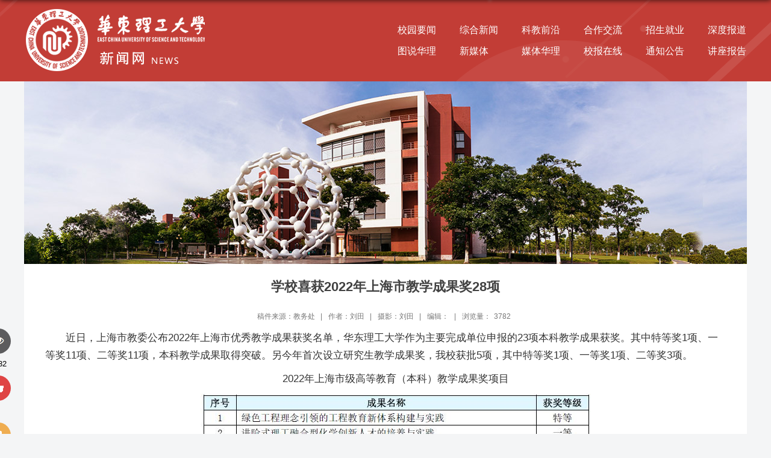

--- FILE ---
content_type: text/html
request_url: https://news.ecust.edu.cn/2022/1104/c6a169214/page.htm
body_size: 5333
content:
<!DOCTYPE html>
<html>
<head>
<meta charset="utf-8">
<meta name="renderer" content="webkit" />
<meta name="viewport" content="width=1200">
<meta http-equiv="X-UA-Compatible" content="IE=edge,chrome=1">
<title>学校喜获2022年上海市教学成果奖28项</title>
<meta name="keywords" content="新闻网">
<meta name="description" content="近日，上海市教委公布2022年上海市优秀教学成果获奖名单，华东理工大学作为主要完成单位申报的23项本科教学成果获奖。其中特等奖1项、一等奖11项、二等奖11项，本科教学成果取得突破。另今年首次设立研究生教学成果奖，我校获批5项，其中特等奖1项，一等奖1项，二等奖3项。" />

<link type="text/css" href="/_css/_system/system.css" rel="stylesheet"/>
<link type="text/css" href="/_upload/site/1/style/1/1.css" rel="stylesheet"/>
<link type="text/css" href="/_upload/site/00/04/4/style/3/3.css" rel="stylesheet"/>
<link type="text/css" href="/_js/_portletPlugs/sudyNavi/css/sudyNav.css" rel="stylesheet" />
<link type="text/css" href="/_js/_portletPlugs/simpleNews/css/simplenews.css" rel="stylesheet" />
<link type="text/css" href="/_js/_portletPlugs/approve/css/approve.css" rel="stylesheet" />

<script language="javascript" src="/_js/jquery.min.js" sudy-wp-context="" sudy-wp-siteId="4"></script>
<script language="javascript" src="/_js/jquery.sudy.wp.visitcount.js"></script>
<script type="text/javascript" src="/_js/_portletPlugs/sudyNavi/jquery.sudyNav.js"></script>
<script type="text/javascript" src="/_js/_portletPlugs/wp_photos/layer/layer.min.js"></script>
<script type="text/javascript" src="/_js/_portletPlugs/approve/js/jquery.wp.approve.js"></script>
<script type="text/javascript" src="/_upload/tpl/00/07/7/template7/extends/extends.js"></script>
<link href="/_upload/tpl/00/07/7/template7/favicon.ico" type="image/x-icon" rel="bookmark" />
<link href="/_upload/tpl/00/07/7/template7/favicon.ico" type="image/x-icon" rel="shortcut icon" />
<link rel="stylesheet" href="/_upload/tpl/00/07/7/template7/style.css" type="text/css" />

<!--[if lt IE 9]>
	<script src="/_upload/tpl/00/07/7/template7/extends/libs/html5.js"></script>
<![endif]-->

</head>
<body class="list">

<!--Start||head-->
<div class="wrapper header" id="header">
  <div class="inner">
    <div class="mod clearfix">
      <div class="head-left" frag="面板01">
        <div class="sitelogo" frag="窗口01" portletmode="simpleSiteAttri"> <a href="/main.htm" title="返回新闻网首页"><img border='0' src='/_upload/site/00/04/4/logo.png' /></a> </div>
      </div>
      <div class="head-cr">
        <div class="head-right clearfix"> </div>
        <div class="wp-window" frag="窗口1">
           
            
            <ul class="wp-menu clearfix">
              
              <li class="menu-item i1"><a class="menu-link" href="/6/list.htm" target="_self">校园要闻</a> 
                 
              </li>
              
              <li class="menu-item i2"><a class="menu-link" href="/7/list.htm" target="_self">综合新闻</a> 
                 
                <em class="menu-switch-arrow"></em>
                <ul class="sub-menu ">
                  
                  <li class="sub-item i2-1"><a class="sub-link" href="/zh/list.htm" target="_self">综合</a></li>
                  
                  <li class="sub-item i2-2"><a class="sub-link" href="/31/list.htm" target="_self">教学</a></li>
                  
                  <li class="sub-item i2-3"><a class="sub-link" href="/32/list.htm" target="_self">科研</a></li>
                  
                  <li class="sub-item i2-4"><a class="sub-link" href="/33/list.htm" target="_self">党建</a></li>
                  
                  <li class="sub-item i2-5"><a class="sub-link" href="/34/list.htm" target="_self">学院</a></li>
                  
                  <li class="sub-item i2-6"><a class="sub-link" href="/36/list.htm" target="_self">讲座</a></li>
                  
                  <li class="sub-item i2-7"><a class="sub-link" href="/39/list.htm" target="_self">党派</a></li>
                  
                  <li class="sub-item i2-8"><a class="sub-link" href="/40/list.htm" target="_self">视听</a></li>
                  
                </ul>
                 
              </li>
              
              <li class="menu-item i3"><a class="menu-link" href="/8/list.htm" target="_self">科教前沿</a> 
                 
              </li>
              
              <li class="menu-item i4"><a class="menu-link" href="/9/list.htm" target="_self">合作交流</a> 
                 
                <em class="menu-switch-arrow"></em>
                <ul class="sub-menu ">
                  
                  <li class="sub-item i4-1"><a class="sub-link" href="/45/list.htm" target="_self">外事快讯</a></li>
                  
                  <li class="sub-item i4-2"><a class="sub-link" href="/47/list.htm" target="_self">社会服务</a></li>
                  
                </ul>
                 
              </li>
              
              <li class="menu-item i5"><a class="menu-link" href="/10/list.htm" target="_self">招生就业</a> 
                 
                <em class="menu-switch-arrow"></em>
                <ul class="sub-menu ">
                  
                  <li class="sub-item i5-1"><a class="sub-link" href="/43/list.htm" target="_self">招生</a></li>
                  
                  <li class="sub-item i5-2"><a class="sub-link" href="/44/list.htm" target="_self">就业</a></li>
                  
                </ul>
                 
              </li>
              
              <li class="menu-item i6"><a class="menu-link" href="/11/list.htm" target="_self">深度报道</a> 
                 
              </li>
              
              <li class="menu-item i7"><a class="menu-link" href="/12/list.htm" target="_self">图说华理</a> 
                 
              </li>
              
              <li class="menu-item i8"><a class="menu-link" href="/14/list.htm" target="_self">新媒体</a> 
                 
              </li>
              
              <li class="menu-item i9"><a class="menu-link" href="/mthl/list.htm" target="_self">媒体华理</a> 
                 
              </li>
              
              <li class="menu-item i10"><a class="menu-link" href="http://ecustxiaobao.ihwrm.com/" target="_self">校报在线</a> 
                 
              </li>
              
              <li class="menu-item i11"><a class="menu-link" href="/16/list.htm" target="_self">通知公告</a> 
                 
              </li>
              
              <li class="menu-item i12"><a class="menu-link" href="/jzbg/list.htm" target="_self">讲座报告</a> 
                 
              </li>
              
            </ul>
             
          
        </div>
      </div>
    </div>
  </div>
</div>
<!--End||head--> 

<!--Start||content-->
<div class="wp-wrapper" id="container-1">
  <div class="wp-inner" frag="面板84">
    <div class="l-banner" frag="窗口84" portletmode="simpleColumnAttri">
       <img border="0" style="margin:0 auto;" src="/_upload/column/00/06/6/picture.jpg" data-imgsrc="images/list_banner.jpg"> 
    </div>
  </div>
</div>
<div class="wrapper" id="d-container">
  <div class="inner clearfix">
    <div class="infobox">
      <div class="article" frag="窗口3" portletmode="simpleArticleAttri">
                  <h2 class="arti_title"></h2>
          <h1 class="arti_title">学校喜获2022年上海市教学成果奖28项</h1>
          <h2 class="arti_title"></h2>
          <p class="arti_metas"><span class="arti_publisher">稿件来源：教务处   |</span><span class="arti_update">作者：刘田   |</span><span class="arti_photo">摄影：刘田   |</span><span class="arti_editor">编辑：   |</span><span class="arti_views">浏览量：<span class="WP_VisitCount" url="/_visitcountdisplay?siteId=4&type=3&articleId=169214">1474</span></span></p>
          <div class="field none"><span class="kzzdb">刘田</span><span class="kzzdc"></span><span class="wzly none">教务处</span></div>
          <div class="entry">
            <div class="read"><div class='wp_articlecontent'><p style="text-align:left;">近日，上海市教委公布2022年上海市优秀教学成果获奖名单，华东理工大学作为主要完成单位申报的23项本科教学成果获奖。其中特等奖1项、一等奖11项、二等奖11项，本科教学成果取得突破。另今年首次设立研究生教学成果奖，我校获批5项，其中特等奖1项、一等奖1项、二等奖3项。</p><p style="text-align:center;">2022年上海市级高等教育（本科）教学成果奖项目</p><p style="text-align:center"><img data-layer="photo" src="/_upload/article/images/16/ec/75be139b441e9ccf57b7e6d1bdf6/ff20658b-086e-4b56-a7b2-4c4cb2fb99c8.jpg" sudyfile-attr="{'title':'1.jpg'}" /></p><p style="text-align:center;">2022年上海市级高等教育（研究生）教学成果奖项目</p><p style="text-align:center;"><img data-layer="photo" src="/_upload/article/images/16/ec/75be139b441e9ccf57b7e6d1bdf6/4c98996e-01cb-49dd-bb69-10a64b3a29e0.jpg" sudyfile-attr="{'title':'2.jpg'}" /></p><p style="text-align:left;">‍上海市级教学成果奖由上海市人民政府设立，每4年评审一次，是上海教育领域教学奖励最高奖项，旨在全面总结和展示近年来上海在教育领域所取得的经验和成果，激励取得成果的单位和个人，发挥教学成果在教学实践、改革、研究中的引领作用，进一步提升教育教学质量和人才培养质量。开展高等教育教学成果评选表彰，是对高校人才培养工作和教育教学改革成果的检阅和展示。</p><p style="text-align:left;">近年来，学校高度重视教学成果培育，坚持以习近平新时代中国特色社会主义思想为指导，以落实立德树人根本任务为主线，紧紧围绕高等教育的新理念、新形势、新要求、新任务，结合学校办学实际和优势特色，推进教育教学创新，有效促进了教育教学的内涵式发展，形成了一批高质量教学成果。本次获奖成果充分体现了我校在人才培养、教育教学改革等方面的显著成效，体现了广大教师在教书育人、教学改革中脚踏实地、严谨治学的一贯传统，也反映了近年来学校在卓越人才培养方面进行的改革探索与成效突破。</p><p style="text-align:left;">‍后续，学校将以此为契机，深入学习贯彻党的二十大精神，充分发挥教学成果的引领激励作用，开创学校教育教学高质量发展新篇章。‍</p><p style="text-align:left;">‍</p><p style="text-align:left;"><span id="_baidu_bookmark_start_1" style="line-height:0px;">‍</span>‍</p></div></div>
          </div>
          <div class="arti_metas2"><span class="arti_photo">发布时间：2022-11-04</span></div>
        
      </div>
      <div class="dz" frag="窗口4">
        <div class="wp_approve" siteArtId="512379">
<span class="praise" title="赞">
(<span class="times">0</span>)
</span></div>
<script>$(document).ready(function() {$('.wp_approve').artApprove({dataURL: '/_web/_cms/folder/api/articleComment/edit0.rst?_p=YXM9NCZ0PTcmZD05JnA9MyZmPTYmYT0xNjkyMTQmbT1TTiZ8Ym5uQ29sdW1uVmlydHVhbE5hbWU9NiY_', praiseUrl: '/_web/_cms/folder/api/praiseArticle/0.rst?_p=YXM9NCZ0PTcmZD05JnA9MyZmPTYmYT0xNjkyMTQmbT1TTiZ8Ym5uQ29sdW1uVmlydHVhbE5hbWU9NiY_', stepUrl: '/_web/_cms/folder/api/stepArticle/0.rst?_p=YXM9NCZ0PTcmZD05JnA9MyZmPTYmYT0xNjkyMTQmbT1TTiZ8Ym5uQ29sdW1uVmlydHVhbE5hbWU9NiY_'});});</script>
      </div>
      <div class="baside Zebra_Pin" id="list_pages">
        <div class="con tu_link">
          <ul class="news_list">
            <li class="news i1" frag="窗口8" portletmode="simpleArticleAttri"> <a class="iconcon i1" href="javascript:;"> <span class="icon"></span> <span tip=""><span class="WP_VisitCount" url="/_visitcountdisplay?siteId=4&type=3&articleId=169214">1474</span></span></a> </li>
            <li class="news i2 wp_approve"> <a class="iconcon i2 praise" href="javascript:;"> <span class="icon "></span> <span class="times">0</span> </a> </li>
            <li class="news i3 " frag="窗口9" portletmode="simpleArticleAttri"> <a class="iconcon i3 bshare-more"> <span class="icon"></span> <span>分享</span> </a> <span id="share_list" class="share-box" data-id="{栏目ID}" data-title="" data-summary="近日，上海市教委公布2022年上海市优秀教学成果获奖名单，华东理工大学作为主要完成单位申报的23项本科教学成果获奖。其中特等奖1项、一等奖11项、二等奖11项，本科教学成果取得突破。另今年首次设立研究生教学成果奖，我校获批5项，其中特等奖1项，一等奖1项，二等奖3项。" data-pic="/_upload/article/images/16/ec/75be139b441e9ccf57b7e6d1bdf6/d1738b42-47e2-4d4f-82de-0c82bd46f7e6_s.jpg" data-url="/2022/1104/c6a169214/page.htm" style="display: none;"> <span class="share-title">分享到</span>
              <div id="bdshare">
                        <div class="bdsharebuttonbox">
                            <a href="javascript:void(0)" class="bds_tsina" data-cmd="tsina" title="分享到新浪微博" style=" float:left; margin-left:45px !important;"></a><a href="javascript:void(0)" class="bds_weixin" data-cmd="weixin" title="分享到微信" style=" float: right; margin-right:20px !important;"></a>
                        </div>
                        <script>
window._bd_share_config = {
	"sitePath": "/_upload/tpl/00/07/7/template7",		//填写当前模板的路径相对
	"common": {
		"bdSnsKey": {},
		"bdText": "",
		"bdMini": "2",
		"bdComment" : "",
		"bdDesc": "",
		"bdMiniList": false,
		"bdPic": "",
		"bdStyle": "1",
		"bdSize": "24",
		"bdSign": "on",
		"bdUrl" : ""
	},
	"share": {},
	"slide": {},
	"image": {
		"viewList": ["qzone", "tsina", "weixin", "tqq", "renren", "douban"],
		"viewText": "分享到：",
		"viewSize": "24"
	},
	"selectShare": {
		"bdContainerClass": null,
		"bdSelectMiniList": ["qzone", "tsina", "weixin", "tqq", "renren", "douban"]
	}
};
with(document) 0[(getElementsByTagName('head')[0] || body).appendChild(createElement('script')).src = window._bd_share_config.sitePath + '/static/api/js/share.js?v=89860593.js?cdnversion=' + ~(-new Date() / 36e5)];
</script>
                    </div>
              
                <div class="ico-inner ico-ewm-arr"></div>
              </div>
              </span> </li>
          </ul>
        </div>
      </div>
    </div>
    <div class="xgxw" frag="窗口5">
      <div class="right_top"> <span class="more"> <a href="/6/list.htm" target="_blank"> <i></i><i></i><i></i> </a> </span> <span class="right_title">相关新闻</span> </div>
      <iframe id='wp_iframe_relatedArticle_w5' allowtransparency='true' frameborder='0' scrolling='no' src='/_web/relatedarticle/relatedArticles.jsp?wid=w5&rows=5&maxLength=50&showFields=T_D_&articleType=1&showType=1&columnNum=1&imgWidth=160&imgHeight=100&displayType=0&_p=YXM9NCZ0PTcmZD05JnA9MyZmPTYmYT0xNjkyMTQmbT1TTiZ8Ym5uQ29sdW1uVmlydHVhbE5hbWU9NiY_&auto=1' style='width:100%;'></iframe>
    </div>
  </div>
</div>
<!--End||content--> 

<!--Start||footer-->
<div class="wrapper footer" id="footer">
  <div class="inner">
    <div class="mod clearfix">
      <div class="foot-left" frag="窗口90" portletmode="simpleSiteAttri">
        <p class="copyright"><span>版权所有 © 华东理工大学党委宣传部  </span></p>
        <p class="copyright"><span>地址:上海市梅陇路130号 </span></p>
        <p class="copyright"><span>邮编:200237</span></p>
      </div>
      <div class="foot-right" frag="窗口91">
        <div class="shares">
          
            <ul class="clearfix">
              
              <li class="i1"> <a href="/2020/0601/c486a122742/page.htm" target="_blank"></a>
                <div class="con"><img src='/_upload/article/images/fc/7a/4acd1a254d30a826d636cd2390ac/6650e045-39ea-49f8-b28e-6b3104fd8649_s.jpg' width='100' /></div>
              </li>
              
              <li class="i2"> <a href="/2020/0601/c486a122741/page.htm" target="_blank"></a>
                <div class="con"><img src='/_upload/article/images/06/f4/50bb71024aa8ab181564014248a5/b020091c-0155-4110-8053-45f4805a66a0_s.jpg' width='100' /></div>
              </li>
              
              <li class="i3"> <a href="/2020/0923/c486a156663/page.htm" target="_blank"></a>
                <div class="con"><img src='/_upload/article/images/49/59/a4a22fff4b1985ad4fa7b035d8b4/28fada64-4d30-4c56-b22b-4ddffa8c1725_s.png' width='100' /></div>
              </li>
              
              <li class="i4"> <a href="/2020/0601/c486a122740/page.htm" target="_blank"></a>
                <div class="con"><img src='/_upload/article/images/6d/3b/a19af62149d58fa9adafca048dae/84d71a8b-7d45-4634-920c-e809ab4769c8_s.jpg' width='100' /></div>
              </li>
              
              <li class="i5"> <a href="/_redirect?siteId=4&columnId=486&articleId=122739" target="_blank"></a>
                <div class="con"></div>
              </li>
              
              <li class="i6"> <a href="/_redirect?siteId=4&columnId=486&articleId=122738" target="_blank"></a>
                <div class="con"></div>
              </li>
              
              <li class="i7"> <a href="/2020/0601/c486a122737/page.htm" target="_blank"></a>
                <div class="con"><img src='/_upload/article/images/68/db/75109e1240a2aa228b9e626e4253/9d3b8930-dfd1-4e59-b9c3-7658d13905e9_s.jpg' width='100' /></div>
              </li>
              
              <li class="i8"> <a href="/_redirect?siteId=4&columnId=486&articleId=156662" target="_blank"></a>
                <div class="con"></div>
              </li>
              
              <li class="i9"> <a href="/_redirect?siteId=4&columnId=486&articleId=122736" target="_blank"></a>
                <div class="con"></div>
              </li>
              
              <li class="i10"> <a href="/_redirect?siteId=4&columnId=486&articleId=122735" target="_blank"></a>
                <div class="con"></div>
              </li>
              
            </ul>
          
        </div>
      </div>
    </div>
  </div>
</div>
<!--End||footer-->

</body>
<script type="text/javascript" src="/_upload/tpl/00/07/7/template7/js/comcus.js"></script>
<script type="text/javascript" src="/_upload/tpl/00/07/7/template7/js/list.js"></script>
</html>
 <img src="/_visitcount?siteId=4&type=3&articleId=169214" style="display:none" width="0" height="0"></image>

--- FILE ---
content_type: text/html;charset=UTF-8
request_url: https://news.ecust.edu.cn/_web/relatedarticle/relatedArticles.jsp?wid=w5&rows=5&maxLength=50&showFields=T_D_&articleType=1&showType=1&columnNum=1&imgWidth=160&imgHeight=100&displayType=0&_p=YXM9NCZ0PTcmZD05JnA9MyZmPTYmYT0xNjkyMTQmbT1TTiZ8Ym5uQ29sdW1uVmlydHVhbE5hbWU9NiY_&auto=1
body_size: 530
content:





















<!DOCTYPE HTML PUBLIC "-//W3C//DTD HTML 4.01 Transitional//EN"
    "http://www.w3.org/TR/html4/loose.dtd">



<html xmlns="http://www.w3.org/1999/xhtml">
    <head>
        <meta http-equiv="Content-Type" content="text/html; charset=UTF-8" />
        <title>相关文章</title>
        <script type="text/javascript" src="../../_js/jquery.min.js"></script>
        <link rel="stylesheet" type="text/css" href="../../_css/_default/wp_related_article.css" />
        
        <link rel="stylesheet" type="text/css" href="/_upload/tpl/00/07/7/template7/css/custom/wp_related_article.css" />
        
        <script type="text/javascript">
            $(window.parent.document).find("#wp_iframe_relatedArticle_w5").load(function() {
                var iframeMain = $(window.parent.document).find("#wp_iframe_relatedArticle_w5");
                var thisHeight = $(document.body).height() === 0 ? 0 : ($(document.body).height() + 30);
                iframeMain.height(thisHeight);
            });
        </script>
        
    </head>
    <body>
        
    </body>
</html>

--- FILE ---
content_type: text/html;charset=UTF-8
request_url: https://news.ecust.edu.cn/_visitcountdisplay?siteId=4&type=3&articleId=169214
body_size: 80
content:
3782


--- FILE ---
content_type: text/html;charset=UTF-8
request_url: https://news.ecust.edu.cn/_visitcountdisplay?siteId=4&type=3&articleId=169214
body_size: 80
content:
3782


--- FILE ---
content_type: text/css
request_url: https://news.ecust.edu.cn/_js/_portletPlugs/approve/css/approve.css
body_size: 218
content:
.wp_approve img {
    vertical-align: middle;
    border: 0;
}
.wp_approve .praise {
    background: url("praise.jpg") no-repeat;
    color: #0000FF;
    cursor: pointer;
    padding-left: 20px;
    margin-left: 5px;
}
.wp_approve .praise_disabled {
    background: url("praise_d.jpg") no-repeat;
    cursor: auto;
}
.wp_approve .step {
    background: url("step.jpg") no-repeat;
    color: #0000FF;
    cursor: pointer;
    padding-left: 20px;
    margin-left: 5px;
}
.wp_approve .step_disabled {
    background: url("step_d.jpg") no-repeat;
    cursor: auto;
}

--- FILE ---
content_type: text/css
request_url: https://news.ecust.edu.cn/_upload/tpl/00/07/7/template7/style.css
body_size: 12004
content:
@charset "utf-8"; 
html, body, h1, h2, h3, h4, h5, h6, div, dl, dt, dd, ul, ol, li, p, blockquote, pre, hr, figure, table, caption, th, td, form, fieldset, legend, input, button, textarea, menu {margin: 0; padding: 0;}
header, footer, section, article, aside, nav, hgroup, address, figure, figcaption, menu, details {display: block;}
table {border-collapse: collapse; border-spacing: 0;}
caption, th {text-align: left; font-weight: normal;}
html, body, fieldset, img, iframe, abbr {border: 0;}
img {vertical-align: top;}
html {overflow-x: hidden;}
i, cite, em, var, address, dfn {font-style: normal;}
[hidefocus], summary {
outline:0;}
li {list-style: none;}
h1, h2, h3, h4, h5, h6, small {font-size: 100%;}
sup, sub {font-size: 83%;}
pre, code, kbd, samp {font-family: inherit;}
q:before, q:after {content: none;}
textarea {overflow: auto; resize: none;}
label, summary {cursor: default;}
a, button {cursor: pointer;}
h1, h2, h3, h4, h5, h6, em, strong, b {font-weight: bold;}
del, ins, u, s, a, a:hover {text-decoration: none;}
body, textarea, input, button, select, keygen, legend {font: 13px/1 arial, \5b8b\4f53; color: #333; outline: 0;}
:focus {outline: 0;}
/*备用样式表*/
.none {display: none;}
.wcb {width: 100%; height: 30px; border: 2px dashed #97CBE0;}
.hidden {visibility: hidden;}
.clear {width: 100%; height: 0; line-height: 0; font-size: 0; overflow: hidden; clear: both; display: block; _display: inline;}
.clearfix:after {clear: both; content: ""; display: block; height: 0; visibility: hidden;}
.clearfix {display: block; 
*zoom:1;}
.icon {display: inline-block; width: 32px; height: 32px; vertical-align: middle; background: url(images/icon.png) no-repeat;}
/*css3扩展*/
body:before {content: ""; position: fixed; top: -10px; left: 0; z-index: 110; width: 100%; height: 10px; -webkit-box-shadow: 0px 0px 10px rgba(0,0,0,.8); -moz-box-shadow: 0px 0px 10px rgba(0,0,0,.8); box-shadow: 0px 0px 10px rgba(0,0,0,.8);}
::-webkit-input-placeholder {
color:#ccc; /* WebKit browsers */}
:-moz-placeholder {
color:#ccc;  /* Mozilla Firefox 4 to 18 */}
::-moz-placeholder {
color:#ccc; /* Mozilla Firefox 19+ */}
:-ms-input-placeholder {
color:#ccc; /* Internet Explorer 10+ */}
/**布局开始**/
body {line-height: 1;font-size: 13px;font-family: "Arial", "Microsoft YaHei", "\u5b8b\u4f53", Tahoma, Geneva, sans-serif;color: #333;background: #f4f5f6 url(images/ding.png) center top no-repeat;/* background: #606060; */}
p {line-height: 1.75;}
a {color: #3b3b3b; text-decoration: none; transition: all 0.4s ease-in-out;}
a:hover {color: #c23d36;}
/*页面尺寸*/
.wrapper {width: 100%; margin: 0 auto;}
.wrapper .inner {width: 1200px; margin: 0 auto;} /**页面全局宽度**/
/*headtop*/
#headtop {}
#headtop .inner {}
.headtop .top-left {float: left;}
.headtop .top-right {float: right;}
/*head开始*/
#header {}
#header .inner {height: 195px; position: relative;}
.header .sitelogo {float: left; padding-top: 35px;}
.header .sitetitle {display: inline-block; margin-top: 16px; margin-left: 10px; font-size: 32px; font-weight: bold; color: #fff;} /**站点名称**/
.header .head-left {float: left; display: inline-block;}
.header .head-main {float: left; margin-top: 10px;}
.header .head-right {width: 100%; margin-top: 32px;}
/*rale样式*/
.site-rale {}
.site-rale ul {}
.site-rale ul li.links {float: left;}
.site-rale ul li.links a {line-height: 35px; padding: 0 12px 0 12px; padding-left: 19px; font-size: 13px; color: #cad3d4; background: url(images/link_icon.png) no-repeat;}
.site-rale ul li.links a:hover {color: #fff;}
.site-rale ul li.links.i1 a {background-position: 0px 0px;}
.site-rale ul li.links.i2 a {background-position: -60px 0px;}
.site-rale ul li.links.i3 a {background-position: -117px 0px;}
.site-rale ul li.links.i4 a {background-position: -177px 0px;}
/*lang样式*/
.site-lang {}
.site-lang ul {float: right;}
.site-lang ul li.links {float: left;}
.site-lang ul li.links a {line-height: 35px; font-size: 15px; color: #fff;}
.site-lang ul li.links a:hover {color: #fff;}
/*默认主导航样式*/
#nav {}
#nav .inner {}
#nav .inner .wp-panel {}/*导航*/
#nav .inner .wp-panel .wp-window {}
#nav .inner .wp-panel .navbg {position: absolute; z-index: -1; left: 0; right: 0; top: 0; bottom: 0; width: auto; height: 100%; background: #fff; opacity: .7; filter: alpha(opacity=70);}
/*导航样式：后台绑定时也可以定义配置*/
.wp-menu {margin: 0 auto}
.wp-menu .menu-item {display: inline-block; float: left; position: relative;}
.wp-menu .menu-item.i1 {background: none;}
.wp-menu .menu-item a > .menu-switch-arrow {display: none; width: 20px; height: 20px; background: url(images/nav_j.png) no-repeat center center; vertical-align: middle;}
.wp-menu .menu-item a.menu-link {width: 65px; display: inline-block; padding: 0 0px 0 38px; line-height: 35px; color: #FFFFFF; font-size: 16px;}
.wp-menu .menu-item.hover a.menu-link, .wp-menu .menu-item a.hover {text-decoration: none; color: #eee;}
.sub-menu {display: none; position: absolute; left: 0; top: 35px; min-width: 146px; z-index: 100; background: #fff;}
.sub-menu .sub-item {position: relative; white-space: nowrap; vertical-align: top; _zoom: 1;}
.sub-menu .sub-item a {text-align: center; display: block; color: #000; height: 40px; line-height: 40px; padding: 0 17px; font-size: 14px; background: none;}
.sub-menu .sub-item.hover> a, .sub-menu .sub-item a:hover {color: #fff; background-color: #b5a7a7; display: block;}
.sub-menu .sub-menu {left: 100%; top: 0px; z-index: 200; background: #fff;}
/**主页banner开始**/
#banner {}
#banner .inner {width: 1200px; text-align: center; position: relative;}
/**主体模块样式**/
#m-container {}
#m-container .inner {}
/**首页三列布局**/
.mod {}
.mbox {}
.main1 {}
.main1 .inner {padding: 10px 0px 0px;}
.main1 .ml {float: left; width: 360px; padding-top: 8px;}
.main1 .mc {float: left; width: 380px; margin-left: 30px;}
.main1 .mr {float: right; width: 346px;}
.main4 {background: #f4f5f6;}
.main4 .inner {padding: 30px 0 0;}
.main4 .ml {float: left; width: 530px;}
.main4 .mr {float: right; padding-top: 25px;}
.main4 .mr .mlink {}
/**标题栏新闻窗口**/

.post .tt {display: inline-block; width: 100%; border-bottom: 0px solid #e6e6e6;} /**标题栏**/
.post .tt .tit {display: inline-block; float: left; font-size: 16px; font-weight: normal;} /**标题字体**/
.post .tt .tit .title {display: block; line-height: 42px; color: #424242; font-family: "Microsoft yahei"; letter-spacing: 6px;}
.post .tt .tit .name {display: none; line-height: 16px; color: #333;}/*栏目别名*/
.post .con {margin: 0 auto;}
.post .con .wp_article_list .list_item {border-bottom: 1px dashed #ccc;} /**新闻列表**/
.post .con .wp_article_list .list_item .Article_Index {background: url(images/li.gif) no-repeat center;}
.post .more_btn {display: inline-block; 
*display:inline; 
*zoom:1; height: 49px; line-height: 49px; float: right;}
.post .more_btn .more_text, .post .more_btn a {font-size: 14px; cursor: pointer; color: #b5271f; padding-right: 10px;}
.post .more_btn a {color: #666;}
.post .more_btn a:hover {color: #666;}
/*标准标题*/
.post1 {}
.post1 .tt {border-bottom: 2px solid #146cc1;}
.post1 .tt .tit {}
.post1 .tt .tit .title {display: inline-block; margin-right: 20px; font-size: 16px; font-weight: bold; color: #18267d; cursor: pointer;}
.post1 .tt .tit .title.selected {color: #0f429b;}
.post1 .more_btn a {color: #1826a5;}
/*带图标标题*/
.post2 {}
.post2 .tt {}
.post2 .tt .tit .title {font-size: 16px; font-weight: bold; color: #fbfbfb; cursor: pointer; line-height: 49px; padding-left: 12px; padding-left: 31px;}
.post2 .con {}
/*居中标题*/
.post3 {}
.post3 .tt {width: 100%; text-align: center;}
.post3 .tt .tit {float: none;}
.post3 .tt .tit .title {font-weight: bold; color: #1B2EA3;}
.post3 .more_btn {margin-left: 10px; line-height: 20px; float: none;}
/*标题切换hover*/
.post4 {}
.post4 .tt {background: #b5a7a7;}
.post4 .tt .tit {border-bottom: 0px;}
.post4 .tt .tit .title {display: inline-block; margin-right: 20px; color: #333; cursor: pointer;}
.post4 .tt .tit .title.selected {border-bottom: 3px solid #fff; color: #000;}
.post1 .more_btn a {color: #1826a5;}
/**自定义新闻列表**/
.news_list {}
.news_list li.news {line-height: 34px; padding-left: 0px;} /**标题图标**/
.news_list li.news span.news_title {float: left;}/*标题*/
.news_list li.news span.news_title img {vertical-align: middle;}
.news_list li.news span.news_meta {float: right; margin-left: 2px; color: #9C9C9C;}/*属性*/
.news_list li.news .news_time, .news_list li.news .news_time span {color: #666;}/*发布时间*/
div#thediv .news_list li.news .news_time span {line-height: 49px; font-size: 14px; padding-left: 16px; color: #949494;}
.news_list li.news .news_icon {display: inline-block; margin: 0 auto; border: 0px solid red;}
.news_list li.news .news_text {line-height: 22px; color: #666;}/*默认简介*/
.news_list li.news .news_bg {position: absolute; left: 0px; bottom: 0px; right: 0px; height: 30px; background: #000; opacity: .7; filter: Alpha(opacity=70);}
.news_list li.news p {line-height: 34px;}
/*日历新闻样式1*/
.rili {}
.rili .con {padding: 5px 0px;}
.rili .news_list {}
.rili .news_list li.news {margin-top: 0px; line-height: 39px;}
.rili .news_list li.news.n1 {}
.rili .news_list li.news .news_date {float: left; width: 60px; height: 28px; line-height: 28px; margin-top: 3px; margin-right: -70px; font-family: "Microsoft YaHei"; border-radius: 4px; background: #146cc1; text-align: center; vertical-align: middle;}
.rili .news_list li.news .news_date .news_year {display: inline-block; padding: 0 4px; font-size: 18px; color: #fff;}
.rili .news_list li.news .news_date .news_days {display: inline-block; height: 26px; padding: 0 6px; font-size: 14px; color: #18267d; border-radius: 0px 4px 4px 0px; background: #fff; vertical-align: top; border: 1px solid #146cc1;}
.rili .news_list li.news .news_wz {width: 100%;}
.rili .news_list li.news .news_wz .news_con {margin-left: 70px;}
.rili .news_list li.news .news_title {line-height: 34px; margin-top: 0px; font-size: 14px; color: #000;}
.rili .news_list li.news .news_text {line-height: 20px; margin-top: 0px; font-size: 12px; color: #666;}
/*日历新闻样式2*/
.rili2 {}
.rili2 .con {padding: 5px 0px;}
.rili2 .news_list {}
.rili2 .news_list li.news {margin-bottom: 10px; padding-bottom: 10px; border-bottom: 1px solid #ccc;}
.rili2 .news_list li.news.n1 {margin-top: 10px; border-bottom: 1px solid #ccc;}
.rili2 .news_list li.news .news_date {float: left; width: 60px; margin-right: -70px; background: #00707a; text-align: center;}
.rili2 .news_list li.news .news_date .news_year {line-height: 30px; font-size: 22px; color: #fff; background-color: #949494; transition: all 0.4s ease-in-out;}
.rili2 .news_list li.news .news_date .news_days {line-height: 30px; font-size: 12px; color: #6b6b6b; background-color: #e3e4e6;}
.rili2 .news_list li.news .news_wz {width: 100%;}
.rili2 .news_list li.news .news_wz .news_con {margin-left: 70px; padding: 4px 0px;}
.rili2 .news_list li.news .news_title {line-height: 23px; margin-top: 4px; font-size: 15px; color: #000;}
.rili2 .news_list li.news:hover .news_date .news_year {background-color: #0945a8; transition: all 0.4s ease-in-out;}
.rili2 .news_list li.news:hover .news_date .news_days {background-color: #e3e4e6;}
/*标题文*/
.news_text {}
.news_text .news_list {}
.news_text .news_list li.news {margin-bottom: 10px;}
.news_text .news_list li.news .news_title {line-height: 24px; font-size: 15px;}
.news_text .news_list li.news .news_text {line-height: 22px; font-size: 13px;}
.news_text .news_list li.news .news_time {line-height: 28px; font-size: 13px;}
/*图列表*/
.news_tu {}
.news_tu .con {padding: 12px 0px;}
.news_tu .news_list {margin: 0px -10px;}
.news_tu .news_list li.news {float: left; width: 25%;}
.news_tu .news_list li.news .news_box {margin: 0px 10px; transition: all 0.4s ease-in-out;}
.news_tu .news_list li.news .news_box:hover {opacity: .85; filter: Alpha(opacity=85);}
.news_tu .news_list li.news .news_imgs {height: 180px; background-color: #F1F1F1; overflow: hidden; vertical-align: middle; display: table-cell;}
.news_tu .news_list li.news .news_imgs img {width: 100%; height: auto; max-height: 100%;}
.news_tu .news_list li.news .news_wz {}
.news_tu .news_list li.news .news_wz .news_con {}
.news_tu .news_list li.news .news_title {line-height: 45px; height: 45px; overflow: hidden; text-overflow: ellipsis; white-space: nowrap; font-size: 14px;}
.news_tu .news_list li.news .news_title a {}
/*图文*/
.tu_text {}
.tu_text .news_list {}
.tu_text .news_list li.news {}
.tu_text .news_list li.news .news_imgs {float: left; width: 160px; margin-right: -175px;}
.tu_text .news_list li.news .news_imgs a {height: 120px; display: table-cell; vertical-align: middle; background-color: #efefef;}
.tu_text .news_list li.news .news_imgs img {width: 286px; height: 180px; overflow: hidden; transition: all 1s ease 0s;}
.tu_text .news_list li.news .news_wz {width: 100%;}
.tu_text .news_list li.news .news_wz .news_con {margin-left: 175px; padding: 0px 0px; position: relative;}
.tu_text .news_list li.news .news_title {line-height: 24px; font-size: 15px;}
.tu_text .news_list li.news .news_text {line-height: 22px; font-size: 12px;}
.tu_text .news_list li.news .news_time {line-height: 26px; font-size: 12px;}
/*文字图标链接*/
.link_text {margin-bottom: 0px;}
.link_text .news_list {margin: 0 -5px;}
.link_text .news_list li.news {float: left; width: 20%; text-align: center;}
.link_text .news_list li.news .news_box {margin: 0 5px;}
.link_text .news_list li.news .link_icon {display: inline-block; width: 100%; background-color: #1b2ea3;}
.link_text .news_list li.news .link_icon:hover {background-color: #666;}
.link_text .news_list li.news .link_con {display: block; line-height: 30px; color: #fff;}
/*图标链接*/
.link_icon {margin-bottom: 0px;}
.link_icon .news_list {margin: 0 -10px;}
.link_icon .news_list li.news {float: left; width: 20%; text-align: center; border: none;}
.link_icon .news_list li.news .news_box {margin: 0 10px;}
.link_icon .news_list li.news .link_icon {display: inline-block; width: 100%; background-color: #1b2ea3; opacity: 1; filter: Alpha(opacity=100);}
.link_icon .news_list li.news .link_icon:hover {background-color: #1b2ea3; opacity: .8; filter: Alpha(opacity=80);}
.link_icon .news_list li.news .link_icon .icon {width: 35px; height: 34px; margin: 10px 0px; border: 0px solid red;}
.link_icon .news_list li.news.i1 .link_icon .icon {background-position: 0px 0px;}
.link_icon .news_list li.news.i2 .link_icon .icon {background-position: -86px 0px;}
.link_icon .news_list li.news.i3 .link_icon .icon {background-position: -169px 0px;}
.link_icon .news_list li.news.i4 .link_icon .icon {background-position: -258px 0px;}
.link_icon .news_list li.news.i5 .link_icon .icon {background-position: -335px 0px;}
.link_icon .news_list li.news.i6 .link_icon .icon {background-position: -421px 0px;}
.link_icon .news_list li.news.i7 .link_icon .icon {background-position: -86px 0px;}
.link_icon .news_list li.news.i8 .link_icon .icon {background-position: -86px 0px;}
.link_icon .news_list li.news .link_con {display: block; line-height: 30px; color: #000;}
.post-33 {}
.post-33 .con {}
.post-33 .news_list {}
.post-33 .news_list li.news {padding-left: 18px; background: url('images/news_biao.png') no-repeat 3px center;}
.post-41 {}
.post-41 .con {padding: 15px 0; background: #fff;}
/***********************************************************
 * 列表页
 */
/**首页三列布局**/
/**列表页**/
/*栏目图片*/
.l-banner {height: 303px; max-width: 1200px;background-position: center top; background-repeat: no-repeat;text-align: center;margin: 0 auto;}
.l-banner img {width:100%; height: 100%; vertical-align: top;}
/**主体列表页开始**/
#l-container {}
#l-container .inner {}
/**主体文章页开始**/
#d-container {}
#d-container .inner {padding: 0px 0px 30px 0px; background: #fff; margin-bottom: 30px;}
.col_menu {width: 240px; float: left; margin-right: -240px; position: relative;}
.col_menu .l-qh {margin-bottom: 10px;}
.col_menu .col_menu_head {background: #0f429b;}/**位置栏目背景**/
.col_menu .col_menu_head h3.col_name {font-size: 20px; font-weight: normal; color: #fff;}/**位置栏目字体**/
.col_menu .col_menu_head h3.col_name .col_name_text {display: block; line-height: 50px; padding: 0px 5px 0px 30px;}/**栏目名称图标**/
.col_menu .col_menu_con {border: 1px solid #e4e4e4;}
/*栏目列表*/
.col_list {}
.col_list .wp_listcolumn {border-top: 0px solid #2867A0; border-bottom: 0px solid #fff;}
.col_list .wp_listcolumn .wp_column a {color: #333; font-size: 15px; font-weight: normal; background: none; border-top: 0px solid #fff; border-bottom: 1px solid #F6EAEA;}
.col_list .wp_listcolumn .wp_column a .column-name {padding: 5px 0px 5px 28px; line-height: 32px;}
.col_list .wp_listcolumn .wp_column a:hover, .col_list .wp_listcolumn .wp_column a.selected {color: #0f429b; background: #eee;}
.col_list .wp_listcolumn .wp_column a.selected span.column-name {color: #0f429b;}
.col_list .wp_listcolumn .wp_subcolumn .wp_column a {color: #454545; background: none; border-top: 1px solid #fff; border-bottom: 1px solid #bbb;}
.col_list .wp_listcolumn .wp_column.parent > a .column-name {font-weight: bold; color: #0f429b;}
/*二级子栏目**/
.col_list .wp_listcolumn .wp_column .sub_list a {color: #333; border-top: 1px solid #eee; margin-top: -1px;}
.col_list .wp_listcolumn .sub_list a .column-name {display: inline-block; line-height: 28px; padding: 5px 10px 5px 52px; cursor: pointer;}
.col_list .wp_listcolumn .sub_list a:hover, .col_list .wp_listcolumn .wp_column a.selected {font-weight: bold; font-weight: bold; color: #0f429b;}
/*三级子栏目**/
.col_list .wp_listcolumn .wp_column .sub_list .sub_list a {background: none;}
.col_list .wp_listcolumn .sub_list .sub_list a .column-name {padding: 5px 10px 5px 51px; cursor: pointer;}
.col_list .wp_listcolumn .sub_list .sub_list a :hover, .col_list .wp_listcolumn .sub_list .sub_list a.selected {font-weight: bold; color: #0f429b;}
/**栏目新闻**/
.col_news {width: 860px; min-height: 534px; float: left; background: #fff; padding-bottom: 40px; margin-bottom: 53px;}
.col_news_head {}
.col_metas .col_title {display: inline-block; float: left; height: 49px; line-height: 49px;}  /**当前栏目**/
.col_metas .col_title h2 {display: inline-block; font-size: 18px; font-weight: bold; color: #fbfbfb; cursor: pointer; line-height: 49px; padding-left: 20px; font-family: "微软雅黑"; letter-spacing: 6px;}
.col_metas .col_path {display: inline-block; float: right; white-space: nowrap; height: 46px; line-height: 46px; color: #666;} /**当前位置**/
.col_metas .col_path a {color: #2F2F2F;}
.col_news_con {padding: 5px 0px 10px 0px; margin: 0 7px;}
.col_news_list {margin-top: 7px;}
.col_news_list .wp_article_list .list_item {} /**栏目新闻列表**/
.col_news_list .wp_article_list .list_item .Article_Index {}  /**栏目新闻图标序号**/
.col_news_list .wp_entry, .col_news_list .wp_entry p {line-height: 1.75; font-size: 14px; color: #333;}
.col_news_list .wp_entry p {margin-bottom: 10px;}
.col_news_list .wp_entry table {margin-bottom: 4px;}
.col_news_list .wp_entry img {max-width: 680px; 
_width:expression(this.width > 680 ? "680px" : this.width);} /**列表页文章图片大小限制**/
/**文章页**/
.infobox {width: auto; margin: 0 auto; position: relative;}
.article {padding-top: 20px;}


.article {padding: 10px 0;}
.arti-yintitle { line-height:26px; padding:5px 0; text-align:center; font-size:18px; font-weight: normal; color:#424242; }
h1.arti-title { line-height:26px; padding:5px 0; text-align:center; font-size:22px; font-weight: bold; color:#424242; } /**文章标题**/
.arti-subtitle { line-height:26px; padding:0 0 5px 0; text-align:center; font-size:16px; font-weight: normal; color:#777; border-bottom:2px solid #ECECEC} /**文章副标题**/


h2.arti_title { line-height:26px; padding:5px 0; text-align:center; font-size:18px; font-weight: normal; color:#424242; }
h1.arti_title { line-height:26px; padding:5px 0; text-align:center; font-size:22px; font-weight: bold; color:#424242; } /**文章标题**/





.article .arti_metas {padding: 10px 10px 10px 10px; text-align: center; border-top: 0px solid #ececec;}
.article .arti_metas span {margin: 0 5px; font-size: 12px; color: #787878;}/**文章其他属性**/
.article .entry {margin: 0 auto; overflow: hidden;} /**文章内容**/
.article .entry .read, .article .entry .read p {line-height: 1.75; font-size: 17px; color: #333;}  /**阅读字体**/
.article .entry .read p {margin-bottom: 10px;}
.article .entry .read img {margin: 0 auto; max-width: 940px; 
_width:expression(this.width > 940 ? "940px" : this.width);}   /**文章阅读部分图片大小限制**/
.article .entry .read table {margin: 0 auto; border: none!important;}
/**页脚开始**/
#footer {background: #c23d36;}
#footer .inner {padding: 12px 0px; position: relative;}
#footer .inner .mod {}
#footer .inner .foot-left {float: left; padding: 28px 0px;}
#footer .inner .foot-right {float: right; margin: 6px 0;}
#footer .inner p {font-size: 12px; line-height: 21px; font-weight: normal; text-align: left; color: #fff;}
#footer .inner p span {margin: 0 3px;}
#footer .inner .copyright {}
#footer .inner .copyright span {}
#footer .inner .copyright a {color: #eee;}
/**************************************************************
 * 组件功能
 */
/*系统默认搜索*/
.wp_search {display: inline-block; position: relative; padding-left: 4px; background: url(images/sbg.png) no-repeat;}
.wp_search #keyword {width: 230px!important; padding: 4px 0; border: none; height: 28px; line-height: 28px; background: transparent; color: #fff;}
.wp_search .search {width: 30px; height: 20px; border: 0px; background: url(images/search.png) no-repeat center; cursor: pointer; vertical-align: top;}
/*自定义输入框*/
.searchbox {text-align: right; margin-right: 25px; text-align: right; float: right;}
.wp-search {position: relative; border: 1px solid #d0d0d0; float: left;}
.wp-search form {display: block;}
.wp-search .search-input {margin-left: 4px; margin-right: 40px;}
.wp-search .search-input input.search-title {width: 100%; height: 22px; padding: 4px 0; line-height: 22px; background: none; color: #FFFFFF; font-size: 14px; border: 0; outline: 0;}
.wp-search .search-btn {width: 32px; height: 32px; position: absolute; right: 0; top: 0%;}
.wp-search .search-btn input.search-submit {width: 32px; height: 30px; border: 0; outline: 0; background: #FFFFFF url(images/sous.png) no-repeat center; cursor: pointer;}
/* 分享二维码 */
.shares {text-align: center;}
.shares ul {width: auto; margin: 0 auto; text-align: right; float: right;}
.shares li {margin: 0 8px; position: relative;}
.shares li a {display: inline-block; width: 38px; height: 36px; border: 0px solid red; background: url('images/share_icon.png') no-repeat; opacity: 1; filter: Alpha(opacity=60); vertical-align: top;}
.shares li a:hover {opacity: 1; filter: Alpha(opacity=100);}
.shares li.i1 a {background-position: 0px 0px;}
.shares li.i2 a {background-position: -66px 0px;}
.shares li.i3 a {background-position: -133px 0px; }
.shares li span {display: block; line-height: 22px; font-size: 12px; color: #fff; text-align: center; padding-top: 10px;}
.shares li .con {display: none; position: absolute; bottom: 60px; left: 50%; z-index: 100; margin-left: -50px; width: 100px;}
.shares li .con img {width: 100px; height: 100px; vertical-align: top; background: #fff;}
/**友情链接**/
.botlinks .links-wrap {position: relative; float: left; display: inline-block; margin: 4px 10px; width: 150px; line-height: 32px; background: #fff; border: 1px solid #d0d0d0;}
.botlinks .links-wrap a.links-arrow {display: block; height: 32px; line-height: 32px; padding: 0 25px 0 10px; color: #a1a1a1; background: url(images/arrow.png) no-repeat right top;}
.botlinks .links-wrap a.links-arrow:hover, .botlinks .wrap-open a.links-arrow {color: #333; background-position: right bottom; cursor: pointer;}
.botlinks .links-wrap .link-items {display: none; position: absolute; left: 0; bottom: 33px; width: auto; min-width: 180px; height: auto; max-height: 300px; overflow: auto; overflow-x: hidden; background: #f5f5f5;}
.botlinks .links-wrap .link-items a {display: block; line-height: 24px; padding: 5px 0; color: #444;}
.botlinks .links-wrap .link-items a span {display: block; margin: 0 6px; white-space: nowrap;}
.botlinks .links-wrap .link-items a:hover {color: #fff; background: #0f429b; cursor: pointer;}/**链接样式**/
/*列表页*/
/*banner*/
.mbanner .focus .focus-title-bar {top: 75px; left: 100%; margin-left: 0px; width: 422px !important;}
.focus-text-box {position: absolute; left: 100%; top: 150px; z-index: 20; width: 472px; height: 100px;}
.mbanner .focus .focus-title-bg {background-color: #000; opacity: 0; filter: alpha(opacity=60);}
.mbanner .focus .focus-pagination {position: absolute; left: 100%; bottom: 35px; margin-right: 0px; z-index: 60; width: 420px;}
.mbanner .focus .focus-page {display: inline-block; width: 9px; height: 9px; margin-right: 6px; background: #fff; opacity: .7; filter: Alpha(opacity=70);}
.mbanner .focus .focus-page-active {width: 18px; background: #fff; opacity: 1; filter: Alpha(opacity=100);}
.mbanner .focus .focus-navigation {width: 58px; height: 53px; opacity: 0.7; filter: alpha(opacity=70); background: url(images/slide_next.png) no-repeat; text-indent: -999em;}
.mbanner .focus .focus-navigation:hover {opacity: 1; filter: alpha(opacity=100);}
.mbanner .focus .focus-navigation:active {opacity: 1; filter: alpha(opacity=100);}
.mbanner .focus .focus-prev {left: 0px;}
.mbanner .focus .focus-next {right: 0px; background-position: right top}
.post-11 .focus .focus-title {height: 34px; line-height: 34px; padding: 0 15px; font-size: 14px;}
.post-11 .focus .focus-title-bar {height: 34px; bottom: 0px; left: 0px; right: 0px; margin-left: 0px;}
.post-11 .focus .focus-title-bg {background-color: #000;}
.post-11 .focus .focus-pagination {position: absolute; right: 14px; bottom: 46px;}
.post-11 .focus .focus-page {width: 20px; height: 20px; line-height: 20px; font-size: 12px; border-radius: 0px; background-color: #fff; color: #000;}
.post-11 .focus .focus-page span {display: block;}
.post-11 .focus .focus-page:hover {font-size: 13px; color: #000; font-weight: bold;}
.post-11 .focus .focus-page-active {background-color: #146CC1; color: #fff;}
.post-11 .focus .focus-navigation {opacity: 0.7; filter: alpha(opacity=70);}
.post-11 .focus .focus-navigation:hover {opacity: 1; filter: alpha(opacity=100);}
.post-11 .focus .focus-navigation:active {opacity: 1; filter: alpha(opacity=100);}
/*************************************************************
 * 特殊页面
 */
/*二级页面*/
.head-cr {float: right; width: 618px;}
.site-lang {float: right;}
.post2 .tt {/*background: #b5a7a7;*/ background: #d4534d;}
.post-22 .tu_text .news_list li.news .news_imgs {float: none; width: 100%; margin-right: -175px; overflow: hidden;}
.post-22 .tu_text .news_list li.news .news_wz .news_con {margin-left: 0px; padding: 0px 0px; position: relative;}
.post-22 .tu_text .news_list li.news {margin-bottom: 0px; float: left; background: #fff; width: 286px; margin-right: 18px; margin-top: 18px; overflow: hidden;}
.post.post4.post-41.mbox {float: left; width: 490px;}
.post.post4.post-42.mbox {float: right; width: 680px; position: relative;}
.post.post5.post-51.mbox {float: left; width: 380px; height: 513px; overflow: hidden;}
.post.post5.post-52.mbox {float: left; width: 380px; margin: 0 30px; background: #fff; height: 513px; overflow: hidden;}
.post.post5.post-53.mbox {float: right; width: 337px;}
.post5 .tt {display: inline-block; width: 100%; border-bottom: 0px solid #e6e6e6; background: #b5a7a7;}
.post .tt {/*background: #b5a7a7;*/ background: #d9d9d9;}
.post.post6.post-62.mbox {float: left; width: 486px;}
.post.post6.post-63.mbox {float: left; width: 285px; margin: 0 30px;}
.post.post6.post-64.mbox {float: right; width: 257px;}
.main7 .inner {width: 100%; margin: 0 auto; max-width: 1920px;}
.amr {float: left; width: 27.9%; padding-right: 8px;}
.amrl {float: left; width: 22.9%; padding-right: 8px;}
.amu {float: left; width: 22.9%;}
.amur {float: right; width: 25%;}
.post.post7.post-72.mbox {padding-bottom: 4px;}
.post.post7.post-75.mbox {padding-bottom: 4px;}
.aas {width: 635px;}
.mbanner .inner.clearfix {background: #fff;}
.post-22 .tu_text .news_list li.news:hover .news_imgs img {-moz-transform: scale(1.2); -ms-transform: scale(1.2); -o-transform: scale(1.2); -webkit-transform: scale(1.2); transform: scale(1.2);}
.post .tt .tit .title {font-size: 18px; font-weight: bold; color: #b5271f; cursor: pointer; line-height: 49px; padding-left: 12px; padding-left: 20px; font-family: "微软雅黑";}
.post7 .tu_text .news_list li.news .news_imgs {float: none; width: 100%; margin-right: -175px;}
.post-42 .tu_text .news_list li.news {margin-bottom: 35px; float: left; width: 325px; position: relative;}
.post-42 .tu_text .news_list li.news .news_imgs {float: none; width: 160px; margin-right: -175px; width: 325px;}
.post-42 .tu_text .news_list li.news .news_wz .news_con {margin-left: 0px; padding: 0px 0px; position: relative;}
.post-42 .tu_text .news_list li.news .news_imgs a {height: 177px; display: table-cell; vertical-align: middle; background-color: #efefef;}
.post-22 li.news.i8.clearfix {margin-right: 0px;}
.post-22 li.news.i4.clearfix {margin-right: 0px;}
.post-52 .news_list li.news span.news_title {float: right; width: 239px; padding-right: 30px; line-height: 26px; font-size: 15px;}
.post-52 .news_list li.news span.news_meta {float: left; margin-left: 13px; color: #ffffff; background: #b95852; font-size: 16px; padding: 12px 16px;}
.post-52 .news_list li.news span.news_meta {float: left; margin-left: 2px; color: #ffffff; background: #b95852; font-size: 16px;}
body.list {line-height: 1; font-size: 13px; font-family: "Arial", "Microsoft YaHei", "\u5b8b\u4f53", Tahoma, Geneva, sans-serif; color: #333; background: #f4f5f6;}
.mlq {float: right; width: 302px;}
.list div#header {background: url(images/tuq.png) center center no-repeat;}
.gduo {text-align: center; font-size: 14px; background: #fff; height: 43px; border: 1px #e2e2e2 solid; border-radius: 10px; margin-top: 30px;}
.gduo p {line-height: 43px;}
.sudy-tab {float: right; width: 285px; position: relative;}
.sudy-tab .tab-menu li.selected {background-color: #d4534d; color: #ffffff;}
.news_summary img {width: 100%;}
.sudy-tab .tab-menu li {display: inline-block; height: 27px; line-height: 27px; float: left; margin-top: 11px; font-size: 16px; font-weight: bold; color: #fff; padding: 0 0px; border-radius: 5px 5px 0 0; cursor: default; padding-left: 10px;}
.sudy-tab .tab-menu {height: 49px; border-bottom: 0px solid #ccc; /*background: #b5a7a7;*/ background: #d9d9d9;}
.post-61 li.news.clearfix {float: left; width: 282px; padding-left: 18px; text-align: center;}
.post-61 .tu_text .news_list li.news .news_wz .news_con {margin-left: 0; padding: 0px 0px; position: relative;}
.post-61 .tu_text .news_list li.news .news_title {line-height: 24px; font-size: 15px; padding-top: 20px; margin-left: 135px; margin-right: 10px;}
.post-61 .tu_text .news_list li.news .news_imgs {float: left; width: 125px; margin-right: 0;}
.post-61 .tu_text .news_list li.news .news_imgs a {height: 83px; display: table-cell; vertical-align: middle; background: #fff;}
.post-61 .tu_text .news_list {background: #fff; padding-top: 20px; padding-bottom: 20px;}
.post.post6.post-61.mbox {margin-bottom: 30px;}
.post-52 ul.news_list.clearfix {background: #fff; min-height: 398px;}
.post-52 .news_list li.news {line-height: 28px; padding-left: 13px; font-size: 14px;margin: 22px 0;}
div#container-5 {margin-bottom: 30px;}
.zong.clearfix {margin-bottom: 30px;}
.post-42 .tu_text .news_list li.i3.news, .post-42 .tu_text .news_list li.i4.news {margin-bottom: 30px;}
span.aaaa {float: left; font-size: 18px; font-weight: bold; color: #b5271f; cursor: pointer; line-height: 49px; padding-left: 16px; font-family: "微软雅黑"; letter-spacing: 8px;}
.wp_article_list .list_item {width: 100%; height: 22px; line-height: 22px; border-bottom: 0px dashed #ccc; vertical-align: top; font-size: 14px;}
.wp_article_list .list_item .Article_Index {display: inline-block; width: 10px; height: 16px; margin-top: 3px; color: #fff; font-size: 11px; float: left; margin-right: 5px; overflow: hidden; text-indent: -99em; display: none;}
.post-42 .tu_text .news_list li.news .news_title {line-height: 40px; font-size: 16px; position: absolute; left: 0px; bottom: 0; width: 325px; background: #87715b; opacity: 0.8; white-space: nowrap; text-overflow: ellipsis; overflow: hidden; transition: all 0.5s ease 0s;}
.post-42 .tu_text .news_list li.news .news_title a {color: #fff; padding-left: 15px;}
.post-42 .tu_text .news_list {margin-top: 15px;}
.post-42 li.news.i2.clearfix {margin-left: 25px;}
.post-42 li.news.i4.clearfix {margin-left: 25px;}
.post.post2.post-22.mbox {}
.uuy {height: 378px; background: #fff;}
.wp_article_list .list_item .pr_fields {display: inline; float: left; padding-top: 20px;}
.uuy .tt {position: absolute; right: 35px; top: 20px;}
.sudy-tab .more_btn a {font-size: 14px; cursor: pointer; color: #b5271f;}
.post-41 .news_list li.news span.news_meta {float: right; color: #9C9C9C; padding-right: 25px; font-size: 14px;}
.post-41 .rili .news_list li.news .news_title {line-height: 32px; margin-top: 0px; font-size: 15px; color: #000; margin-left: 15px;}
.post-41 .rili .news_list li.news .news_title a {padding-left: 15px; background: url(images/news_biao2.png) no-repeat left center;}
.wer {width: 680px; float: right;}
.nnn {position: absolute; top: 0px; left: 0px; background: #cd5a49; opacity: 0; filter: alpha(opacity=0); width: 325px; height: 205px;     transition: all 0.8s ease 0s;}
.post-42 .tu_text .news_list li.news:hover .nnn {opacity: 1; filter: alpha(opacity=100);}
.post-42 .tu_text .news_list li.news .news_title:hover {display: none;}
.news_titlle a {line-height: 22px; color: #fff; font-size: 14px;}
.news_titlle {line-height: 22px; padding-top: 55px; width: 240px; padding-left: 25px;}
.post-42 .news_list li.news span.news_meta {float: left; margin-left: 25px; color: #ffffff;}
.post-71 .tu_text .news_list li.news .news_imgs a {width: 100%; display: block; vertical-align: middle; background-color: #efefef;height:390px}
.post-74 .tu_text .news_list li.news .news_imgs a {display: block; vertical-align: middle; background-color: #efefef;height:390px}
.bak {width: 208px; height: 54px; position: absolute; left: 46%; top: -55px; background: #ddb323; opacity: 0.8; display: none;}
div#container-7 {position: relative; margin-bottom: 30px;}
.post-82 .tt {background: #d4534d;}
div#thediv .tu_text .news_list li.news {margin-bottom: 0px; float: left; background: #fff; width: 286px; margin-right: 18px; margin-top: 18px;}
div#thediv .tu_text .news_list li.news .news_imgs {float: none; width: 250px; margin-right: -175px;}
div#thediv .tu_text .news_list li.news .news_wz .news_con {margin-left: 0px; padding: 0px 0px; position: relative; padding-left: 16px; padding-right: 16px; padding-top: 18px;}
div#thediv li.news.i4.clearfix {margin-bottom: 0px; float: left; background: #fff; width: 286px; margin-right: 0px; margin-top: 18px;}
.video_left {float: left; width: 570px;}
.video1 {max-width: 570px; background: #000;}
.aasa {width: 100%;}
.focus-text-bg {width: 100%; height: 100%; background-color: #fff; filter: alpha(opacity=70);}
.focus-text {padding: 10px; line-height: 30px; color: #676767; font-size: 14px; padding-left: 47px; padding-right: 47px; text-align: left;}
.focus-title a {color: #000000; text-decoration: none; font-size: 18px; line-height: 32px;}
.focus-text a {font-size: 14px; color: #666;}
.post-49 h3.tit {float: left; }
.post-49 .more_btn {float: right; font-size: 14px; cursor: pointer; color: #fff; padding-right: 18px; display: inline-block; height: 49px; line-height: 49px; float: right;}
.post-49 .tt.clearfix {/*background: #b5a7a7;*/ background: #d9d9d9;}
.post-49 span.title {font-size: 18px; font-weight: bold; color: #b5271f; cursor: pointer; line-height: 49px; padding-left: 20px; font-family: "微软雅黑"; letter-spacing: 8px;}
.post-49 .more_btn a {float: right; font-size: 14px; cursor: pointer; color: #b5271f; padding-right: 18px; display: inline-block; height: 49px; line-height: 49px; float: right;}
.post-50 .news_list {height: 95px; background: #b54943;}
.post-50 span.video_title a {font-size: 14px; color: #fff; line-height: 24px;}
.playlist {display: none;}
.post-50 li.news1 {padding: 23px 33px; width: 118px; float: left; background: url(images/icon2.png) no-repeat 0px 22px;}
.post-50 li.news1:hover {background: #f3e6e6; transition: all 1s ease 0s; -webkit-transform: all 1s ease 0s;}
.post-50 li.news1:hover a {color: #b54943;}
.mbanner .focus .focus-page {display: inline-block; width: 9px; height: 9px; margin-right: 6px; background: #d0918e; opacity: .7; filter: Alpha(opacity=70);}
.mbanner .focus .focus-page-active {width: 18px; background: #a2231d !important; opacity: 1; filter: Alpha(opacity=100);}
.mbanner .focus .focus-page {display: inline-block; width: 9px !important; height: 9px; margin-right: 6px; background: #d0918e; opacity: .7; filter: Alpha(opacity=70);}
.ttr {position: absolute; right: 0; top: 0;display: none;}
ul.col_metas.clearfix {background: #b95852;}
.col_metas .col_title {}
.post-82 .tt .tit {}
.post-81 .tt .tit {}
li.col_paths {color: #000000; font-size: 12px; line-height: 48px;}
li.col_paths a {color: #6e6f6f; font-size: 12px; line-height: 28px;}
.list .col_news_con {padding: 12px 0px 10px 0px; margin: 0 0px; background: #fff;}
.list .col_news_list {margin-top: 0px;}
.list .con.tu_text {background: #fff;}
.post9 .tt {background: none;}
.post.post9.post-92.mbox {}
.post-92 .news_list li.news span.news_title a {float: none; font-size: 14px; line-height: 24px; color: #fff; width: 100%;}
.post-92 .news_list li.news span.news_title {width: 100%; text-align: center;}
.post-92 .tt .tit {float: none; width: 100%;}
.post-92 .tt .tit .title {width: 100%; text-align: center; padding-left: 0px; display: block;}
.shares li.i4 a {background-position: -195px 0px;}
h2.focus-title {width: 381px !important; padding-left: 46px; text-align: center;}
h2.focus-title a {color: #262626; font-size: 20px; font-weight: 600; overflow: hidden; display: -webkit-box; -webkit-line-clamp: 2; -webkit-box-orient: vertical;}
.focus-text-box .focus-text-inner {overflow: inherit;}
.focus-title {display: inline-block; white-space: normal; height: auto; line-height: 40px; margin: 0px; padding: 0 0px; color: #fff; font-size: 16px; font-weight: normal; font-family: "Microsoft YaHei"; position: absolute; left: 0; top: 0; z-index: 50; word-wrap: break-word; word-break: normal; width: 100%;}
.post.post2.post-22.mbox {margin-top: 30px;}
.post-42 .tu_text .news_list li.news:hover .news_title {opacity: 0; filter: alpha(opacity=0); visibility: hidden;}
.post-51 .news_text .news_list {background: #fff; min-height: 398px; padding: 10px 0;}
.nee {font-size: 15px; line-height: 26px; color: #c23d36; font-weight: bolder; padding-left: 18px;}
.post-51 .news_text .news_list li.news .news_title {line-height: 34px; font-size: 15px; padding-left: 18px; padding-right: 30px;}
.post-51 .news_text .news_list li.news .news_title a {padding-left: 15px; background: url(images/news_biao2.png) no-repeat left center;}
.post-51 li.news.n5.clearfix {
/*padding-bottom: 14px; */}
.post-51 li.news.n1.clearfix {padding-top: 2px;}
.post-51 .news_text .news_list li.news {margin-bottom: 6px;}
.tu_text .news_list li.news .news_title {line-height: 26px; font-size: 15px;}
#thediv .tu_text .news_list li.news .news_title {font-weight: bold; height: 52px;max-height: 52px;
    overflow: hidden;
    display: -webkit-box;
    -webkit-line-clamp: 2;
    -webkit-box-orient: vertical;
    font-size: 16px;
    line-height: 26px;}
.post-22 .tu_text .news_list li.news .news_title {line-height: 26px; font-size: 16px; padding-left: 16px; padding-right: 16px; padding-top: 18px; height: 52px; overflow: hidden; font-weight: bold;}
.post-22 .tu_text .news_list li.news .news_text a {line-height: 22px; font-size: 14px; color: #7f7f7f;}
.jwicon {background: url(images/sss.png) no-repeat !important; position: absolute !important; left: 37px; top: 35px; width: 40px !important; height: 44px;}
.jwdisplayIcon {background: url(images/tou.png) no-repeat !important; width: 110px; height: 110px !important; position: absolute !important; left: 38% !important; top: 87px !important;}
.con.rili {background: #fff !important;}
.wp_pop_article_list .list_item {width: 100%; height: 34px !important; line-height: 34px !important; border-bottom: 0px dashed #fff !important; vertical-align: top;}
.wp_pop_article_list .list_item .title {float: left; font-size: 14px !important;}
.post.post8.post-81.mbox {margin-top: 18px;}
.list .post-81 li.news {background: #f4f5f6; margin-bottom: 24px; margin-left: 30px; margin-right: 30px; padding: 0px !important;}
.list .post-81 .tu_text .news_list1 li.news .news_imgs a {height: 55px; display: table-cell; vertical-align: middle; background-color: #ffffff;}
.list .post-81 .tu_text .news_list1 li.news .news_imgs {float: left; width: 85px; margin-right: -85px;}
.list .post-81 .tu_text .news_list1 li.news .news_wz .news_con {padding: 2px 2px;
    position: relative;
    padding-left: 92px;
    display: table-cell;
    vertical-align: middle; height: 52px;}
	
.post-81 .news_title {
    max-height: 52px;
    overflow: hidden;
    display: -webkit-box;
    -webkit-line-clamp: 2;
    -webkit-box-orient: vertical;
}
.list .post-81 .tu_text .news_list1 {padding-top: 18px;}
.rili_right {float: right; width: 380px; padding-top: 20px; background: #fff; height: 442px; overflow: hidden;}
.rili {background: #fff;}
.post-31 h3.tit {float: left; font-size: 16px; font-weight: bold; color: #fbfbfb; cursor: pointer; line-height: 49px; padding-left: 12px; font-family: "微软雅黑";}
.post.post-31.mbox {float: right; width: 380px; background: #fff;}
.post-31 .tt .tit {padding: 0;}
.post-22 .tu_text .news_list li.news .news_text {line-height: 22px; font-size: 14px; padding-left: 16px; padding-right: 16px; color: #515151; margin-top: 8px; overflow: hidden; display: -webkit-box; -webkit-line-clamp: 2; -webkit-box-orient: vertical;}
.post-22 .tu_text .news_list li.news .news_time {line-height: 49px; font-size: 14px; padding-left: 16px; color: #949494;}
div#thediv .tu_text .news_list li.news .news_time {line-height: 49px; font-size: 14px; padding-left: 16px; color: #949494;}
div#thediv .tu_text .news_list li.news .news_text {line-height: 22px; font-size: 14px; color: #515151; margin-top: 8px; height: 44px; overflow: hidden; display: -webkit-box; -webkit-line-clamp: 2; -webkit-box-orient: vertical;}
.post-41 .con.rili {height: auto !important;}
.wp-panel {margin-top: 20px; width: 100%;}
.post-42 .tu_text .news_list li.news .news_imgs img {width: 325px; height: 205px;}
.uuy .wp_article_list .list_item span {line-height: 24px; display: inline-block; vertical-align: top; float: left; margin: 0 20px; font-size: 15px;}
.uuy .wp_article_list .list_item span a {background: url(images/news_biao2.png) no-repeat left center; padding-left: 15px;}
.uuy .wp_article_list .list_item .pr_fields {display: inline; float: left; padding-top: 13px;}
.uuy span.Article_Index {display: none !important;}
.post-61 .tu_text .news_list li.news .news_imgs img {width: 125px; height: 85px;}
.post-73 .tu_text .news_list li.news .news_imgs img {width: 100%; height: 100%; max-width: 100%;
object-fit: cover;max-height: 100%;}
.post-71 .tu_text .news_list li.news .news_imgs img {width: 100%; height: 100%; max-width: 100%;
object-fit: cover;max-height: 100%;}
.post-72 .tu_text .news_list li.news .news_imgs img {width: 100%; height: 100%; max-width: 100%;
object-fit: cover;max-height: 100%;}
.post-74 .tu_text .news_list li.news .news_imgs img {width: 100%; height: 100%; max-width: 100%;
object-fit: cover;max-height: 100%;}
.post-75 .tu_text .news_list li.news .news_imgs img {width: 100%; height: 100%; max-width: 100%;
object-fit: cover;max-height: 100%;}
.post-76 .tu_text .news_list li.news .news_imgs img {width: 100%; height: 100%; max-width: 100%;
object-fit: cover;max-height: 100%;}
.list #header .inner {height: 135px; position: relative;}
.list .header .sitelogo {float: left; padding-top: 10px;}
.wpnav {height: 48px;}
.possplit {background-image: url(images/iconl.png); background-repeat: no-repeat; background-position: left center; text-indent: 22px; background-position: center; width: 18px; height: 48px; display: inline-block; border: 0px solid red;}
.list .news_list li.news {padding: 0px 25px; line-height: 34px;}
.list .news_list li.news span.news_title {float: left; font-size: 16px;}
.list .news_list li.news span.news_title a {padding-left: 15px; background: url(images/news_biao2.png) no-repeat left center;}
ul.wp_paging {padding-right: 25px;}
.post-81 .tu_text .news_list li.news .news_imgs img {width: 85px; height: 55px;}
.wp_articlecontent {padding: 0px 35px; text-indent: 2em;}
/*list_jz*/
.list_jz .jz {color: #666; line-height: 24px;}
.list_jz .list2 .news_title {font-size: 16px; font-weight: bold;}
.list_jz .list2 .news_title a {padding-left: 15px; background: url(images/news_biao2.png) no-repeat left center;}
.list_jz .list2 .news {padding: 10px 25px !important; line-height: 34px; border-bottom: 1px #e6e6e6 solid;}
.dz {float: right; margin-right: 20px; line-height: 36px;}
.bdshare-button-style0-24 {padding-left: 25px;}
.xgxw {margin: 10px 20px;}
.xgxw .right_top {margin-bottom: 20px;}
.xgxw .right_top .more i {display: inline-block; width: 7px; height: 7px; border-radius: 50%; background-color: #c23d36; vertical-align: bottom; margin-left: 3px; overflow: hidden;}
.xgxw .right_top .right_title {font-size: 20px; color: #c23d36; font-weight: bolder;}
.xgxw .right_top .more {float: right;display:none;}
.arti_metas2 {height: 36px; line-height: 36px; float: right; padding-right: 40px;}
.list-rd .wp_subcolumn_list .wp_sublist .sublist_title {border: 0px;}
.wp_subcolumn_list .wp_sublist .sublist_title a .subcolumn-name {cursor: pointer; font-weight: normal; font-size: 16px; padding-left: 15px; background: url(images/news_biao2.png) no-repeat left center;}
.wp_subcolumn_list .wp_sublist {margin-bottom: 0px; padding-left: 20px;}
.wp_subcolumn_list .wp_sublist .sublist_title .morelink .moretext {display: none;}
.list-rd .l-banner {height: 235px; background-position: center center; background-repeat: no-repeat; text-align: center; background-image: url(images/list_banner.jpg) !important;}
.list_jz .l-banner {height: 303px; background-position: center center; background-repeat: no-repeat; text-align: center;}
.info_jz .kzzd {font-size: 17px; line-height: 30px; margin-bottom: 10px; font-size: 16px;}
.info_jz .kzzd1 {font-size: 17px; line-height: 50px; margin-bottom: 10px; font-size: 16px;}
.info_jz .wp_articlecontent {text-indent: 0;}
.info_jz .field {padding: 15px 35px;}
.list.l_tzgg .news_list li.news span.news_title a {padding-left: 0px; background: none;}
.l_tzgg .news_list li.news span.news_meta {float: left; padding: 5px 0;}
.l_tzgg .news_list li.news span.news_meta {float: left; width: 60px; text-align: center; background: #c23d36; color: #fff; margin-top: 6px;}
.l_tzgg .news_list li.news span.news_meta span.meta_year {line-height: 22px; font-size: 13px; display: block;}
.l_tzgg .news_list li.news span.news_meta span.meta_day {text-align: center; line-height: 30px; font-size: 26px; display: block;}
.list.l_tzgg .news_list li.news {margin-bottom: 10px;}
.list.l_tzgg .news_list li.news span.news_title {float: none; font-size: 16px; display: block; margin-left: 78px; font-size: 18px; font-weight: bold;}
.list.l_tzgg .news_list li.news span.news_text {float: none; display: block; margin-left: 78px; margin-bottom: 0px; line-height: 22px; font-size: 14px; max-height: 44px;}
.list.l_tzgg .news_list li.news span.news_count {float: none; display: block; margin-left: 78px;}
.list.l_tzgg .news_list li.news span.news_count span.views {background: url(images/news_times_icon.png) no-repeat 0px -28px; padding-left: 25px;}
.list.l_tzgg .news_list li.news {margin: 18px 10px; padding: 10px 15px 5px 15px; line-height: 34px; background: #f4f5f6;}
.list.l_tzgg .col_news_con {padding-top: 0px;}
.list.l_tzgg .column-news .news-item {width: 33.3%; float: left; padding: 10px 0;}
.list.l_tzgg .column-news .news-item .news-img img {width: 100%;}
.list.l_tzgg .column-news .news-item .news-img {width: 90%; margin: 0 auto;}
.list.l_tzgg .column-news .news-item .news-img div {text-align: center;}
.list.l_tzgg .column-news .news-item .meta-title {height: 30px; line-height: 30px; overflow: hidden; white-space: nowrap; text-overflow: ellipsis; padding: 0 5px;}
.col_news_list .news_list.text li.news {padding: 8px 0; line-height: 22px; padding-left: 15px; background: url('images/news2_li.jpg') no-repeat 4px 18px; border-bottom: 1px solid #eee;} /**标题图标**/
.col_news_con .news_list.text li.news span.news_title {line-height: 22px; margin-right: 100px;}/*标题*/
.col_news_con .news_list.text li.news span.news_meta {margin-left: -100px;}/*属性*/
.col_news_con .tu_text {}
.col_news_con .tu_text .con {background: none; padding: 0px 0;}
.col_news_con .tu_text .news_list {}
.col_news_con .tu_text .news_list li.news {margin: 20px; padding: 0px; background: #fff; background: #f4f5f6;}
.col_news_con .tu_text .news_list li.news .news_imgs {float: left; width: 275px; margin-right: -275px; text-align: center; display: table;}
.col_news_con .tu_text .news_list li.news .news_imgs a {height: 189px; display: table-cell; margin: auto; vertical-align: middle; background-color: #eae9e9; overflow: hidden;}
.col_news_con .tu_text .news_list li.news .news_imgs img {max-width: 275px; max-height: 174px; width: auto; max-width: 100%; transition: all 0.4s ease-in-out;}
.col_news_con .tu_text .news_list li.news .news_wz {width: 100%;}
.col_news_con .tu_text .news_list li.news .news_wz .news_con {margin-left: 275px; padding: 20px 20px; position: relative;}
.col_news_con .tu_text .news_list li.news .news_pre, .col_news_con .tu_text .news_list li.news .news_pre a {font-weight: bold; color: #cc1a1a;}
.col_news_con .tu_text .news_list li.news .news_pre span {margin-right: 10px; cursor: pointer;}
.col_news_con .tu_text .news_list li.news .news_title {margin-bottom: 5px; line-height: 35px; font-size: 18px; font-weight: bold; white-space: nowrap; overflow: hidden; text-overflow: ellipsis;}
.col_news_con .tu_text .news_list li.news .news_text {margin-bottom: 5px; line-height: 22px; font-size: 14px; max-height: 44px; overflow: hidden; display: -webkit-box; -webkit-line-clamp: 2; -webkit-box-orient: vertical;}
.col_news_con .tu_text .news_list li.news .news_time > span {line-height: 26px; margin-right: 10px; background: url('images/news_times_icon.png') no-repeat;}
.col_news_con .tu_text .news_list li.news .news_time .times {padding-left: 20px; background-position: -5px -2px;}
.col_news_con .tu_text .news_list li.news .news_time .views {padding-left: 20px; background-position: -5px -29px;}
.col_news_con .tu_text .news_list li.news .news_box:hover .news_imgs img {transform: scale(1.1, 1.1);}
.col_news_list .wp_article_list .list_item {} /**栏目新闻列表**/
.col_news_list .wp_article_list .list_item .Article_Index {}  /**栏目新闻图标序号**/
.col_news_list .wp_entry, .col_news_list .wp_entry p {line-height: 1.75; font-size: 14px; color: #333;}
.col_news_list .wp_entry p {margin-bottom: 10px;}
.col_news_list .wp_entry table {margin-bottom: 4px;}
.col_news_list .wp_entry img {max-width: 680px; 
_width:expression(this.width > 680 ? "680px" : this.width);} /**列表页文章图片大小限制**/
/*内容侧边分享*/
.baside {margin-top: 47px; position: absolute; left: 50% !important; top: 50px; z-index: 999; width: 63px; margin-left: -700px; padding-top: 10px; padding-bottom: 2px; right: auto!important;}
.baside .tu_link {display: inline-block; width: 100%;}
.baside .tu_link .news {display: inline-block; width: 100%; margin-bottom: 30px; height: 48px; line-height: 25px; text-align: center;}
.baside .tu_link .iconcon {display: inline-block; height: 44px; margin-bottom: 0px; text-align: center; text-decoration: none; padding-left: 0px!important; margin-left: 0px!important; background: none!important;}
.baside .tu_link .iconcon .icon {display: block; width: 42px; height: 42px; margin: 0px auto 0px; background: url(images/share_info_icon.png) no-repeat; border-radius: 50%; opacity: 1; filter: alpha(opacity=100);}
.baside .tu_link .iconcon span {font-size: 13px; line-height: 32px; color: #000;}
.baside .tu_link .iconcon.i1 .icon {background-position: 6px 10px; background-color: #5c5c5e;}
.baside .tu_link .iconcon.i2 .icon {background-position: 7px -30px; background-color: #df4444;}
.baside .tu_link .iconcon.i3 .icon {background-position: 5px -66px; background-color: #efad51;}
.baside .tu_link .iconcon:hover .icon {opacity: .8; filter: alpha(opacity=80);}
.baside .tu_link .news.i3 {position: relative;}
.baside .tu_link .news.i3 .share-box {display: none; position: absolute; height: auto; left: 0px; top: 0px; margin-top: 80px; width: 112px;}
.baside .tu_link .news.i3 .share-box .share-title {display: none; background: transparent; color: #000;}
.baside .tu_link .news.i3 .share-box li {float: none; margin: 10px 23px;}
.baside .tu_link .news.i3 .share-box .weixin-layer {top: -115px; left: 0px !important;}
/*分享*/
.share-box {display: none; position: relative; height: 220px; margin-top: 100px;}
.share-box .share-title {display: inline-block; line-height: 18px; width: auto; background: #fff; font-size: 12px; color: #c1c1c1; vertical-align: middle;}
.share-box ul {display: inline-block; vertical-align: middle;}
.share-box li {float: left; margin: 0 3px;}
.share-box li.qzone-share {display: none;}
.share-box li a {display: block; width: 18px; height: 18px; background: url("images/share_list_icon.png") no-repeat; transition: inherit; border: 0px solid red;}
.share-box li span {display: none; font-size: 14px; line-height: 18px; color: #a1a1a1;}
.share-box li.weibo-share a {background-position: 0px 0px;}
.share-box li.friend-share a {background-position: -23px 0px;}
.share-box li.weixin-share a {background-position: -45px 0px;}
.share-box li.qzone-share a {background-position: -66px -0px;}
.share-box .weixin-layer {display: none; position: absolute; z-index: 10; width: 100px; height: 100px; padding: 5px; background: url(images/weixin.jpg) no-repeat center; top: -118px; border: 1px solid #c4c4c4; box-shadow: 0 2px 3px rgba(0, 0, 0, 0.2);}
.share-box .weixin-layer .ico-ewm-arr {position: absolute; bottom: -8px; left: 50%; margin-left: -6px; width: 13px; height: 8px; background-position: -191px -172px;}
.share-box .weixin-layer img {width: 100%; min-height: 100%;}
@-webkit-keyframes zoomInOut {
0% {
-webkit-transform: scale(0.8);}
50% {
-webkit-transform: scale(1.1);}
100% {
-webkit-transform: scale(1);}}
@-moz-keyframes zoomInOut {
0% {
-moz-transform: scale(0.8);}
50% {
-moz-transform: scale(1.1);}
100% {
-moz-transform: scale(1);}}
@-o-keyframes zoomInOut {
0% {
-o-transform: scale(0.8);}
50% {
-o-transform: scale(1.1);}
100% {
-o-transform: scale(1);}}
@keyframes zoomInOut {
0% {
transform: scale(0.8);}
50% {
transform: scale(1.1);}
100% {
transform: scale(1);}}
.possplit {background-image: url('images/posSplit.png'); background-repeat: no-repeat; background-position: 3px center; text-indent: 22px; width: 18px;}
/*qr-code*/
.shares {text-align: right; height: 40px; width: 360px;}
.shares ul {display: inline-block; width: auto; margin: 0 -13px; float: right; text-align: center;}
.shares li {margin: 7px 0; position: relative; padding: 0; display: inline-block;}
.shares li a {display: inline-block; width: 40px; height: 40px; line-height: 40px; margin: 0 16px; vertical-align: top; padding: 0; background: url(images/sina.png) top center no-repeat;}
.shares li .share_con {display: none; position: absolute; bottom: 50px; left: 50%; z-index: 100; margin-left: -50px; width: 100px;}
.shares li .share_con img {width: 100px; height: 100px; vertical-align: top;}
.shares li.i1 a {background: url(images/sina.png) top center no-repeat;}
.shares li.i2 a {background: url(images/wechat.png) top center no-repeat;}
.shares li.i3 a {background: url(images/jiaoyu.png) top center no-repeat;}
.shares li.i4 a {background: url(images/tencent.png) top center no-repeat;}
.shares li.i5 a {background: url(images/pp.png) top center no-repeat;}
.shares li.i6 a {background: url(images/rmh.png) top center no-repeat;}
.shares li.i7 a {background: url(images/dy.png) top center no-repeat;}
.shares li.i8 a {background: url(images/bli.png) top center no-repeat;}
.shares li.i9 a {background: url(images/yi.png) top center no-repeat;}
.shares li.i10 a {background: url(images/ecust.png) top center no-repeat;}
.shares li a:hover {background-position: bottom center;}
.wzly {padding: 0 65px; margin-bottom: 30px;    margin-top: 15px;}
span.zdjs a {color: #428bca;}
.post-2 .news_imgs {width: 750px; float: left; position: relative; overflow: hidden; height: 472px; background: #f1f1f1;}
.post-2 .news_imgs img {width: 100%; height: 100%; position: absolute; top: 0; left: 0; bottom: 0; right: 0; margin: auto; max-width: 100%;}
.post-2 .news_con {float: right; width: 379px; height: 322px; padding: 110px 47px 0 22px;width:381px}
.post-2 .news_con .news_title {font-size: 20px; font-weight: bold; line-height: 32px; width: 100%; max-height: 64px; overflow: hidden; display: -webkit-box; -webkit-line-clamp: 2; -webkit-box-orient: vertical; color: #262626; text-align: left;}
.post-2 .news_con .news_title a {color: #262626;}
.post-2 .news_list .news .news_con .news_text {font-size: 15px; line-height: 30px; color: #676767; width: 100%; max-height: 150px; overflow: hidden; display: -webkit-box; -webkit-line-clamp: 5; -webkit-box-orient: vertical; text-align: left; margin-top: 40px;text-indent:2em;}
.post-2 .news_list .news .news_con .news_text a{overflow: hidden; display: -webkit-box; -webkit-line-clamp: 5; -webkit-box-orient: vertical; text-align: left;}
.post-42 .news_titlle {max-height: 66px; overflow: hidden; display: -webkit-box; -webkit-line-clamp: 3; -webkit-box-orient: vertical; color: #fff;}
#container-7 .tu_text .news_list li.news {transition: all 0.4s ease-in-out;}
#container-7 .tu_text .news_list li.news:hover {opacity: 0.7; filter: alpha(opacity=70);}
.post-61 .con.tu_text {overflow: hidden; padding-top: 20px;}
.post-61 .cols_list {margin: 0 -20px;}
.post-61 .cols_list .cols {width: 25%; float: left;}
.post-61 .cols_list .cols .cols_box {margin: 0 20px; position: relative; cursor: pointer;}
.post-61 .cols_list .cols .cols_box .cols_imgs {height: 160px; overflow: hidden; background: #f1f1f1; position: relative;}
.post-61 .cols_list .cols .cols_box .cols_imgs img {width: 100%; height: auto; position: absolute; top: 0; left: 0; bottom: 0; right: 0; margin: auto; max-height: 100%; transition: all 0.4s ease-in-out;}
.post-61 .cols_list .cols .cols_box:hover .cols_imgs img {-moz-transform: scale(1.15); -ms-transform: scale(1.15); -o-transform: scale(1.15); -webkit-transform: scale(1.15); transform: scale(1.15);}
.post-61 .slick-prev {background: url(images/slickbg.png) left center no-repeat; left: 20px;}
.post-61 .slick-next {background: url(images/slickbg.png) right center no-repeat; right: 20px;}
.post-61 .slick-prev, .post-61 .slick-next {height: 44px; width: 32px; margin-top: -22px;}
.post-999 {margin: 10px 25px 0px 25px;padding-top: 15px;border-top: 4px solid #d4534d;}
.post-999 .cols_list .cols {width: 100%; display: inline-block;}
.post-999 .cols_list .cols .cols_title {width: 100%;line-height: 28px;font-size: 16px;height: 56px;max-height: 56px;overflow: hidden;display: -webkit-box;-webkit-line-clamp: 2;-webkit-box-orient: vertical;}
.post-999 .cols_list .cols .cols_field {width: 100%;display: inline-block;margin-top: 8px;}
.post-999 .cols_list .cols .cols_field span {line-height: 26px;font-size: 13px;color: #5c5c5c;display: inline-block;width: 100%;white-space: nowrap;text-overflow: ellipsis;overflow: hidden;}
.wp_videos {height: 282px;}
.wp_videos .playwrap .playpage {display: none!important;}
.info_jz .kzzd {font-weight: bold; color: #c23d36;}
.info_jz .kzzd span {font-weight: normal; color: #333;}
.wp_approve .praise {color: #333;display:none;}
.info_jz .article {padding-top: 30px;}
.post-81 .con {padding-bottom: 1px;}
.list .post .tt {background: #b95852;}
.list .post .tt .tit .title {color: #fff;}
.list .post .more_btn .more_text, .list .post .more_btn a {color: #fff;}
.amrl .tu_text .news_list li.news .news_imgs a,.amur .tu_text .news_list li.news .news_imgs a{height:193px}
.post-2 .slick-next{right:450px !important}

.tu_text .news_list1 li.news .news_title{    line-height: 26px; font-size: 15px;}
.l_tzgg .shares li span{display:none}
#wp_news_w49 img{width:100%;height:100%;display:block }
.wp_videos .playwrap>div {height:282px !important}

.bdshare-button-style2-24 a, .bdshare-button-style2-24 .bds_more {
    background-image: url(images/icons_2_24.png) !important;
	margin: 0 6px 0 0 !important;
}
.bdshare-button-style2-24 .bds_weixin {
    background-position: 0 -1614px !important;
}
.post-2 .tt_more {
    font-size: 36px;
    font-weight: bold;
}

.bd_weixin_popup {
    left: 30px !important;
    top: 530px !important;
}
.l_tzgg .bdshare-button-style1-24 a, .l_tzgg .bdshare-button-style1-24 .bds_more {
    padding-left: 6px;
    margin: 3px 6px;
}


.list1 .bdshare-button-style1-24 a, .list1 .bdshare-button-style1-24 .bds_more {
    padding-left: 0px;
    margin: 2px 6px;
}

.post-82 .news_title {
    font-size: 15px !important;
}
.entry .none {
    display: block;
}
.post-82 li {
    margin: 0 !important;background: none !important;padding-top: 0 !important;
}
.post-82 li span {
    margin: 0 !important;
}
.post-82 .news_title {
    font-weight: normal !important;
}

.bdshare-button-style1-24 .bds_tsina {
    background-position: unset !important;
    background: url(images/wb.png) no-repeat;
    width: 22px;
    height: 22px;
}
.bdshare-button-style1-24 .bds_weixin{
    background-position: unset !important;
    background: url(images/wx.png) no-repeat;
    width: 22px;
    height: 22px;
}
div#idaaf711c6-9c0e-49d2-8cfd-539b351719f5 {
    text-indent: 0;
}

.kzzd1 img {
    max-width: 600px;
}

span.kzzda {
 display: none;
}

--- FILE ---
content_type: text/css
request_url: https://news.ecust.edu.cn/_upload/tpl/00/07/7/template7/css/custom/wp_related_article.css
body_size: 295
content:
.wp_related_article_list .list_item{height: 30px;line-height: 30px;border-bottom: 0;}
.wp_related_article_list .list_item .pr_fields {
    display: inline;
    float: left;
    font-size: 16px;
}
.wp_related_article_list .list_item .title {
    float: left;
    font-size: 16px;
	padding-left: 30px;
	background: url(../../images/news_biao2.png) no-repeat 10px center;
}
.wp_related_article_list .list_item .date{font-size:15px;margin-right: 15px;}
.wp_related_article_list {
    display: block;
    width: 99%;
    padding: 10px 0;
    border: 1px #f6c1be solid;
    background: #f6e9e8;
}


--- FILE ---
content_type: application/javascript
request_url: https://news.ecust.edu.cn/_upload/tpl/00/07/7/template7/js/comcus.js
body_size: 1285
content:
﻿﻿$(function(){
$('.shares .i1 a,.shares .i2 a,.shares .i3 a,.shares .i7 a').attr('href','javascript:void(0)')
$('.shares .i1 a,.shares .i2 a,.shares .i3 a,.shares .i7 a').attr('target','_self')
	$(".search-submit").click(function(event){
		$(this).removeAttr("name");
		event.preventDefault();
		var val = $.trim($(".search-title").val());
		if(val!==""){
			$(".wp-search").find("form").submit();
		}else{
			alert("请输入关键词");
		}
		return false;
	});
	
	/*导航*/
	$.fn.sudyNav = function(){};
	$(".wp-menu li").hover(function() {
		$(this).siblings().find('.sub-menu').stop(true,true).slideUp(150)
		$(this).children('.sub-menu').stop(true,true).slideDown(200);
		$(this).addClass('hover');
	}, function() {
		$(this).children('.sub-menu').stop(true,true).slideUp(150);
		$(this).removeClass('hover');
    });
	
	$(".wp-menu li").each(function(){
		$(this).children(".menu-switch-arrow").appendTo($(this).children(".menu-link"));
	});
	

	/*媒体链接*/
	$(".shares li").each(function(){
		$(this).children("a").hover(function(){
			$(this).parent().find(".con").stop(true,true).fadeIn();			
		},function(){
			$(this).parent().find(".con").stop(true,true).fadeOut();
		});
	});	
	
	//about share begin
	/**
	 * 分享
	 * @param node
	 * @param ask
	 * @param hide
	 */
	var shareFuc = function (node, ask, hide) {
		var infoNode = ask ? $(node) : $(node).parents('#share_list');
		//var bshare_url = infoNode.attr("data-url") || window.location.href,
		var bshare_url = infoNode.attr("data-url"),
			bshare_title = infoNode.attr("data-title") || "",
			bshare_summary = infoNode.attr("data-summary") || "",
			type = $(node).attr('data-name'),
			bshare_pic = infoNode.attr('data-pic') || "";
		var share_url = 'https://bshare.optimix.asia/barCode?site=' + type + '&url='+location.origin+''+ bshare_url + '&title=' + encodeURIComponent(bshare_title);
		var share_urls = 'https://bshare.optimix.asia/bshare_redirect?type=4&site=' + type + '&url='+location.origin+''+ bshare_url + '&title=' + encodeURIComponent(bshare_title);
		
		/*var share_url = '#' + type + '?url=' + bshare_url + '&title=' + encodeURIComponent(bshare_title) + '&summary=' + encodeURIComponent(bshare_summary) + '&pic=' + bshare_pic;*/
		if (type == 'weixin') {
			var weixin = $(node).parents('#share_list').find('.weixin-layer');
			var left = $(node).position().left - 10 - 35;
			if (hide) {
				weixin.hide();
				return;
			}
			weixin.find('img').attr({'src': share_url,});
			weixin.css('left', left);
			weixin.fadeIn("fast");
		} else if (type == 'like') {
			if ($(node).hasClass('haslike')) {
				alert('您已经喜欢过了！');
			} else {
				var likeNum = parseInt($(node).find('span').text());
				$(node).addClass('haslike').find('span').text(likeNum + 1);
				$('.share-layer').find('.like-share').addClass('haslike').find('span').text(likeNum + 1);
			}
		} else {
			window.open(share_urls, '_blank');
		}
	};

	var shareBind = function (nodelist){
		nodelist.each(function (idx, node){
			var type = $(node).attr('data-name');
			var ev = type == 'weixin' ? 'hover' : 'click';
			if (type == 'weixin') {
				$(node).hover(function (){
					shareFuc(this);
				}, function () {
					shareFuc(this, null, true);
				})
			}
			else {
				$(node).on('click', function (){
					shareFuc(this);
				})
			}
		})
	};
	shareBind($('#share_list li'));
});

--- FILE ---
content_type: application/javascript
request_url: https://news.ecust.edu.cn/_upload/tpl/00/07/7/template7/js/list.js
body_size: 505
content:
$(function(){
	
	if($(".col_paths").find("a").eq(1).text() == '热点专题'){
		var $lbannerImg = $(".l-banner").find("img");
		var imgsrc = $lbannerImg.attr("data-imgsrc");
		$(".l-banner").css("backgroundImage", "url(" + imgsrc + ")");
	}else{
		var $lbannerImg = $(".l-banner").find("img");
		var imgsrc = $lbannerImg.attr("src");
		if(imgsrc == "" || imgsrc == undefined){
			var imgsrc = $lbannerImg.attr("data-imgsrc");
		}
		$(".l-banner").css("backgroundImage", "url(" + imgsrc + ")");
	}
	

	//Random picture link
	$(document).ready(function(){
		$('.col_news_con .tu_text .news_list').find('.news').each(function(){
			if($(this).find(".news_imgs a img").attr("src") == '' || undefined){
				var random_bg = Math.floor(Math.random()*3+0);
				var random_imgs = '/_upload/tpl/00/07/7/template7/random_imgs/'+random_bg+'.jpg';
				$(this).find(".news_imgs a img").attr("src",random_imgs);
			}
		})
	})
	

	/*分享hover*/
	$(".list .news_list li").each(function(){
		$(this).hover(function(){
			$(this).find(".share-box").fadeIn(100);
		},function(){
			$(this).find(".share-box").fadeOut(50);
		});
	});	
	
}); 




